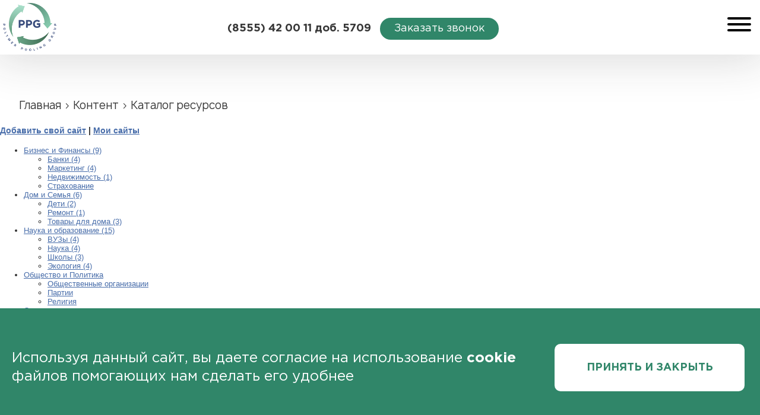

--- FILE ---
content_type: text/html; charset=UTF-8
request_url: https://ppooling.com/content/links/?LINK_ID=325
body_size: 9222
content:
<!DOCTYPE html>
<html>
<head>
<meta http-equiv="X-UA-Compatible" content="IE=edge" />
<meta name="viewport" content="initial-scale=1.0, width=device-width">
<meta http-equiv="Content-Type" content="text/html; charset=UTF-8" />
<meta name="robots" content="index, follow" />
<link href="/bitrix/components/bitrix/catalog.section/templates/links/style.css?1593987072105" type="text/css"  rel="stylesheet" />
<link href="/bitrix/templates/books/components/bitrix/menu/.default/style.css?1594077382581" type="text/css"  data-template-style="true"  rel="stylesheet" />
<link href="/bitrix/templates/books/components/bitrix/breadcrumb/.default/style.css?1594079772585" type="text/css"  data-template-style="true"  rel="stylesheet" />
<link href="/bitrix/templates/books/styles.css?16019945641139" type="text/css"  data-template-style="true"  rel="stylesheet" />
<link href="/bitrix/templates/books/template_styles.css?16019945643515" type="text/css"  data-template-style="true"  rel="stylesheet" />
<script>if(!window.BX)window.BX={};if(!window.BX.message)window.BX.message=function(mess){if(typeof mess==='object'){for(let i in mess) {BX.message[i]=mess[i];} return true;}};</script>
<script>(window.BX||top.BX).message({'JS_CORE_LOADING':'Загрузка...','JS_CORE_NO_DATA':'- Нет данных -','JS_CORE_WINDOW_CLOSE':'Закрыть','JS_CORE_WINDOW_EXPAND':'Развернуть','JS_CORE_WINDOW_NARROW':'Свернуть в окно','JS_CORE_WINDOW_SAVE':'Сохранить','JS_CORE_WINDOW_CANCEL':'Отменить','JS_CORE_WINDOW_CONTINUE':'Продолжить','JS_CORE_H':'ч','JS_CORE_M':'м','JS_CORE_S':'с','JSADM_AI_HIDE_EXTRA':'Скрыть лишние','JSADM_AI_ALL_NOTIF':'Показать все','JSADM_AUTH_REQ':'Требуется авторизация!','JS_CORE_WINDOW_AUTH':'Войти','JS_CORE_IMAGE_FULL':'Полный размер'});</script>

<script src="/bitrix/js/main/core/core.js?1707283526494198"></script>

<script>BX.Runtime.registerExtension({'name':'main.core','namespace':'BX','loaded':true});</script>
<script>BX.setJSList(['/bitrix/js/main/core/core_ajax.js','/bitrix/js/main/core/core_promise.js','/bitrix/js/main/polyfill/promise/js/promise.js','/bitrix/js/main/loadext/loadext.js','/bitrix/js/main/loadext/extension.js','/bitrix/js/main/polyfill/promise/js/promise.js','/bitrix/js/main/polyfill/find/js/find.js','/bitrix/js/main/polyfill/includes/js/includes.js','/bitrix/js/main/polyfill/matches/js/matches.js','/bitrix/js/ui/polyfill/closest/js/closest.js','/bitrix/js/main/polyfill/fill/main.polyfill.fill.js','/bitrix/js/main/polyfill/find/js/find.js','/bitrix/js/main/polyfill/matches/js/matches.js','/bitrix/js/main/polyfill/core/dist/polyfill.bundle.js','/bitrix/js/main/core/core.js','/bitrix/js/main/polyfill/intersectionobserver/js/intersectionobserver.js','/bitrix/js/main/lazyload/dist/lazyload.bundle.js','/bitrix/js/main/polyfill/core/dist/polyfill.bundle.js','/bitrix/js/main/parambag/dist/parambag.bundle.js']);
</script>
<script>(window.BX||top.BX).message({'LANGUAGE_ID':'ru','FORMAT_DATE':'DD.MM.YYYY','FORMAT_DATETIME':'DD.MM.YYYY HH:MI:SS','COOKIE_PREFIX':'BITRIX_SM','SERVER_TZ_OFFSET':'10800','UTF_MODE':'Y','SITE_ID':'s1','SITE_DIR':'/','USER_ID':'','SERVER_TIME':'1769952898','USER_TZ_OFFSET':'0','USER_TZ_AUTO':'Y','bitrix_sessid':'03a6ed26d8f62c41757ccafb6fb54072'});</script>




<script type="text/javascript">var _ba = _ba || []; _ba.push(["aid", "1779379b049b5ddf26e3dcc605622050"]); _ba.push(["host", "ppooling.com"]); (function() {var ba = document.createElement("script"); ba.type = "text/javascript"; ba.async = true;ba.src = (document.location.protocol == "https:" ? "https://" : "http://") + "bitrix.info/ba.js";var s = document.getElementsByTagName("script")[0];s.parentNode.insertBefore(ba, s);})();</script>


<title>Каталог ресурсов</title>
<link rel="shortcut icon" href="/favicon.ico" type="image/x-icon">
<link rel="icon" href="/favicon.ico" type="image/x-icon">
<link href="/bitrix/templates/books/css/all.min.css" rel="stylesheet"/>
<link rel="stylesheet" type="text/css" href="/bitrix/templates/books/css/slick.css"/>
<link rel="stylesheet" type="text/css" href="/bitrix/templates/books/css/slick-theme.css"/>
<link href="/bitrix/templates/books/css/hamburgers.css" rel="stylesheet">
<link href="/bitrix/templates/books/css/style.css" rel="stylesheet"/>
<link href="/bitrix/templates/books/css/mobile.css" rel="stylesheet"/>

<!-- Yandex.Metrika counter -->
<script type="text/javascript" >
   (function(m,e,t,r,i,k,a){m[i]=m[i]||function(){(m[i].a=m[i].a||[]).push(arguments)};
   m[i].l=1*new Date();k=e.createElement(t),a=e.getElementsByTagName(t)[0],k.async=1,k.src=r,a.parentNode.insertBefore(k,a)})
   (window, document, "script", "https://mc.yandex.ru/metrika/tag.js", "ym");

   ym(67987501, "init", {
        clickmap:true,
        trackLinks:true,
        accurateTrackBounce:true,
        webvisor:true
   });
</script>
<noscript><div><img src="https://mc.yandex.ru/watch/67987501" style="position:absolute; left:-9999px;" alt="" /></div></noscript>
<!-- /Yandex.Metrika counter -->
<!-- Global site tag (gtag.js) - Google Analytics -->
<script async src="https://www.googletagmanager.com/gtag/js?id=UA-132942019-3"></script>
<script>
  window.dataLayer = window.dataLayer || [];
  function gtag(){dataLayer.push(arguments);}
  gtag('js', new Date());

  gtag('config', 'UA-132942019-3');
</script>


</head>

<body>
<div id="panel"></div>

<div id="myNav" class="overlay">
  <div class="overlay-content">
<div class="head_menu_mob">

			<a href="/services/">Услуги</a>
		
			<a href="/production/">Продукция</a>
		
			<a href="/advantages/">Преимущества</a>
		
			<a href="/news/">Новости</a>
		
			<a href="/about/">О нас</a>
		
			<a href="/contacts/">Контакты</a>
		

 </div>
						
						<div class="lang_mob flexblock">
					<div class="active">RU</div> <div>ENG</div>
				</div>
  </div>
</div>

			<div class="hamburger hamburger--squeeze" tabindex="0" role="button" aria-controls="navigation">
			  <div class="hamburger-box">
			    <div class="hamburger-inner"></div>
			  </div>
			</div>

	<header class="shadow">
	
		<div class="topline">
			
		</div>
	
		<div class="container">
			<div class="header-top">
				<a href="/" class="head_logo">
					<img src="/bitrix/templates/books/images/logo.svg" alt="">
				</a>
			</div>
			<div class="header-right">
				<div class="head-menu">
					<div class="head_menu">				


			<a href="/services/">Услуги</a>
		
			<a href="/production/">Продукция</a>
		
			<a href="/advantages/">Преимущества</a>
		
			<a href="/news/">Новости</a>
		
			<a href="/about/">О нас</a>
		
			<a href="/contacts/">Контакты</a>
		

 
					</div>
				</div>
				
				<div class="lang">
					RU <i class="fas fa-caret-down"></i>
				</div>
				
								<div class="head_phone">
					<p>(8555) 42 00 11 доб. 5709</p>
					<a href="#" id="callback1" class="gdecall">Заказать звонок</a>
				</div>
							</div>
		</div>
		
				<div class="mobcall"><a href="#" id="callback2" class="gdecall">Заказать звонок</a></div>
				
		
	</header>
	
	<section>


<div class="fonmain">

<div class="container">
		<div class="breadcrumb"><link href="/bitrix/css/main/font-awesome.css?159398704028777" type="text/css" rel="stylesheet" />
<div itemprop="http://schema.org/breadcrumb" itemscope itemtype="http://schema.org/BreadcrumbList">
			<span class="bx-breadcrumb-item" id="bx_breadcrumb_0" itemprop="itemListElement" itemscope itemtype="http://schema.org/ListItem">
				
				<a href="/" title="Главная" itemprop="item">
					<span itemprop="name">Главная</span>
				</a>
				<meta itemprop="position" content="1" />
			</span>
			<span class="bx-breadcrumb-item" id="bx_breadcrumb_1" itemprop="itemListElement" itemscope itemtype="http://schema.org/ListItem">
				›
				<a href="/content/" title="Контент" itemprop="item">
					<span itemprop="name">Контент</span>
				</a>
				<meta itemprop="position" content="2" />
			</span>
			<span class="bx-breadcrumb-item">
				›
				<span>Каталог ресурсов</span>
			</span><div style="clear:both"></div></div></div>
		</div>
		
<!--<div id="header"><img src="/images/logo.jpg" id="header_logo" height="105" alt="" width="508" border="0"/>
  <div id="header_text"> </div>

	<a href="/" title="Главная" id="company_logo"></a>

  <div id="header_menu"> </div>

</div>-->
 
<!--<div id="zebra"></div>-->

<!--<table id="content">
  <tbody>
    <tr><td class="left-column">-->
	<!-- SOCIALNETWORK -->

<!--        <div class="content-block">
          <div class="content-block-head">Поиск по сайту</div>

          <div class="content-block-body"> </div>
        </div>-->
      
<!--        <div class="content-block">
          <div class="content-block-head">Авторизация</div>
        
          <div class="content-block-body"></div>
        </div>-->
      
		
<!--<div class="content-block">
	<div class="content-block-head">Подписка на рассылку</div>
		<div class="content-block-body">	</div>
</div>-->
      
        <!--BANNER_LEFT-->

        <!--</div>
      </td><td class="main-column">
        <div id="navigation"> </div>
      
        <h1 id="pagetitle"></h1>-->
      <h4><a href="/content/links/my/?edit=Y">Добавить свой сайт</a> | <a href="/content/links/my/">Мои сайты</a></h4>

 <div id="comp_da87da758017125eebfedfd15a835e05"><div class="catalog-section">
<div class="catalog-section-list">
	
	<ul>
	<li id="bx_1847241719_61"><a href="?SECTION_ID=61">Бизнес и Финансы&nbsp;(9)</a>
		<ul>
		<li id="bx_1847241719_62"><a href="?SECTION_ID=62">Банки&nbsp;(4)</a></li>
		<li id="bx_1847241719_63"><a href="?SECTION_ID=63">Маркетинг&nbsp;(4)</a></li>
		<li id="bx_1847241719_64"><a href="?SECTION_ID=64">Недвижимость&nbsp;(1)</a></li>
		<li id="bx_1847241719_65"><a href="?SECTION_ID=65">Страхование</a></li>
		</ul>
	
	</li>
	<li id="bx_1847241719_66"><a href="?SECTION_ID=66">Дом и Семья&nbsp;(6)</a>
		<ul>
		<li id="bx_1847241719_67"><a href="?SECTION_ID=67">Дети&nbsp;(2)</a></li>
		<li id="bx_1847241719_68"><a href="?SECTION_ID=68">Ремонт&nbsp;(1)</a></li>
		<li id="bx_1847241719_69"><a href="?SECTION_ID=69">Товары для дома&nbsp;(3)</a></li>
		</ul>
	
	</li>
	<li id="bx_1847241719_70"><a href="?SECTION_ID=70">Наука и образование&nbsp;(15)</a>
		<ul>
		<li id="bx_1847241719_71"><a href="?SECTION_ID=71">ВУЗы&nbsp;(4)</a></li>
		<li id="bx_1847241719_72"><a href="?SECTION_ID=72">Наука&nbsp;(4)</a></li>
		<li id="bx_1847241719_73"><a href="?SECTION_ID=73">Школы&nbsp;(3)</a></li>
		<li id="bx_1847241719_74"><a href="?SECTION_ID=74">Экология&nbsp;(4)</a></li>
		</ul>
	
	</li>
	<li id="bx_1847241719_75"><a href="?SECTION_ID=75">Общество и Политика</a>
		<ul>
		<li id="bx_1847241719_76"><a href="?SECTION_ID=76">Общественные организации</a></li>
		<li id="bx_1847241719_77"><a href="?SECTION_ID=77">Партии</a></li>
		<li id="bx_1847241719_78"><a href="?SECTION_ID=78">Религия</a></li>
		</ul>
	
	</li>
	<li id="bx_1847241719_79"><a href="?SECTION_ID=79">Отдых и развлечения</a>
		<ul>
		<li id="bx_1847241719_80"><a href="?SECTION_ID=80">Знакомства</a></li>
		<li id="bx_1847241719_81"><a href="?SECTION_ID=81">Клубы</a></li>
		<li id="bx_1847241719_82"><a href="?SECTION_ID=82">Рыбалка</a></li>
		</ul>
	
	</li>
	<li id="bx_1847241719_83"><a href="?SECTION_ID=83">СМИ</a>
		<ul>
		<li id="bx_1847241719_84"><a href="?SECTION_ID=84">Газеты</a></li>
		<li id="bx_1847241719_85"><a href="?SECTION_ID=85">Радио</a></li>
		<li id="bx_1847241719_86"><a href="?SECTION_ID=86">Телевидение</a></li>
		</ul>
	
	</li>
	<li id="bx_1847241719_87"><a href="?SECTION_ID=87">Товары и Услуги&nbsp;(1)</a>
		<ul>
		<li id="bx_1847241719_88"><a href="?SECTION_ID=88">Аптеки</a></li>
		<li id="bx_1847241719_89"><a href="?SECTION_ID=89">Гостиницы</a></li>
		<li id="bx_1847241719_90"><a href="?SECTION_ID=90">Мебель&nbsp;(1)</a></li>
		<li id="bx_1847241719_91"><a href="?SECTION_ID=91">Одежда</a></li>
		</ul>
	</li>
	</ul>
</div>

<table cellpadding="0" cellspacing="0" border="0">
		
		
				<tr>
		
		<td valign="top" width="100%" id="bx_3966226736_345">
			<table cellpadding="0" cellspacing="2" border="0">
				<tr>
										<td valign="top"><a href="" target="_blank">&quot;Komod.ru&quot; - справочно-поисковая система по мебели</a><br />
						<br />
						Фотографии, цены мебели для дома и офиса, координаты фирм-продавцов. Возможность поиска товаров по многим параметрам. Информация для партнеров (правила участия). 					</td>
				</tr>
			</table>

			&nbsp;
		</td>

					</tr>
		
		
		
				<tr>
		
		<td valign="top" width="100%" id="bx_3966226736_344">
			<table cellpadding="0" cellspacing="2" border="0">
				<tr>
										<td valign="top"><a href="" target="_blank">&quot;Беллона&quot; - экологическое объединение (Норвегия)</a><br />
						<br />
						Информация о проблемах эксплуатации атомного флота ВМФ России, сведения об атомных электростанциях и ледоколах. Материалы по ядерному разоружению и по радиоактивным отходам. Атомная хроника.					</td>
				</tr>
			</table>

			&nbsp;
		</td>

					</tr>
		
		
		
				<tr>
		
		<td valign="top" width="100%" id="bx_3966226736_343">
			<table cellpadding="0" cellspacing="2" border="0">
				<tr>
										<td valign="top"><a href="" target="_blank">Битрикс: Управление сайтом</a><br />
						<br />
						Сайт программного продукта &quot;Битрикс: Управление сайтом&quot;					</td>
				</tr>
			</table>

			&nbsp;
		</td>

					</tr>
		
		
		
				<tr>
		
		<td valign="top" width="100%" id="bx_3966226736_342">
			<table cellpadding="0" cellspacing="2" border="0">
				<tr>
										<td valign="top"><a href="" target="_blank">&quot;Окружающая среда - Риск - Здоровье&quot;</a><br />
						<br />
						Материалы об опасности аномальных климатических явлений для здоровья. Информация по городам. Публикации. Словарь терминов. Отчеты о конференциях. Контакты организации.					</td>
				</tr>
			</table>

			&nbsp;
		</td>

					</tr>
		
		
		
				<tr>
		
		<td valign="top" width="100%" id="bx_3966226736_341">
			<table cellpadding="0" cellspacing="2" border="0">
				<tr>
										<td valign="top"><a href="" target="_blank">&quot;Материалы по экологической экспертизе&quot;</a><br />
						<br />
						Полнотекстовые публикации и материалы по экологической экспертизе, мониторингу, менеджменту и др. Экологическое законодательство.					</td>
				</tr>
			</table>

			&nbsp;
		</td>

					</tr>
		
		
		
				<tr>
		
		<td valign="top" width="100%" id="bx_3966226736_340">
			<table cellpadding="0" cellspacing="2" border="0">
				<tr>
										<td valign="top"><a href="" target="_blank">&quot;Экология и жизнь&quot; - научно-популярный журнал</a><br />
						<br />
						Экологические новости. Тематический архив некоторых материалов журнала. Информация о подписке.					</td>
				</tr>
			</table>

			&nbsp;
		</td>

					</tr>
		
		
		
				<tr>
		
		<td valign="top" width="100%" id="bx_3966226736_339">
			<table cellpadding="0" cellspacing="2" border="0">
				<tr>
										<td valign="top"><a href="" target="_blank">&quot;Школы в Интернет&quot;</a><br />
						<br />
						Подборка ссылок на страницы школ, интернет-технологии в образовании, конференции, обучающие программы и проекты. Веб-кольца, образовательные серверы, сетевые викторины и другое.					</td>
				</tr>
			</table>

			&nbsp;
		</td>

					</tr>
		
		
		
				<tr>
		
		<td valign="top" width="100%" id="bx_3966226736_338">
			<table cellpadding="0" cellspacing="2" border="0">
				<tr>
										<td valign="top"><a href="" target="_blank">&quot;Интернет-школа полного среднего образования&quot;</a><br />
						<br />
						Виды обучения: дополнительная подготовка по школьным предметам через интернет, экстернат. Условия поступления. Порядок обучения. Вход на учебный сервер. Публикации					</td>
				</tr>
			</table>

			&nbsp;
		</td>

					</tr>
		
		
		
				<tr>
		
		<td valign="top" width="100%" id="bx_3966226736_337">
			<table cellpadding="0" cellspacing="2" border="0">
				<tr>
										<td valign="top"><a href="" target="_blank">&quot;Bubo-school&quot; - информационно-справочный ресурс</a><br />
						<br />
						Каталог частных школ. Советы родителям. Онлайн-тесты для детей. Прайс-лист услуг по консультированию относительно выбора школы и дошкольной подготовке ребенка. Контакты.					</td>
				</tr>
			</table>

			&nbsp;
		</td>

					</tr>
		
		
		
				<tr>
		
		<td valign="top" width="100%" id="bx_3966226736_336">
			<table cellpadding="0" cellspacing="2" border="0">
				<tr>
										<td valign="top"><a href="" target="_blank">Российская академия наук</a><br />
						<br />
						Информация об отделениях и организациях. План-карта и список российских веб-серверов.					</td>
				</tr>
			</table>

			&nbsp;
		</td>

					</tr>
		
		
		
				<tr>
		
		<td valign="top" width="100%" id="bx_3966226736_335">
			<table cellpadding="0" cellspacing="2" border="0">
				<tr>
										<td valign="top"><a href="" target="_blank">&quot;Мембрана&quot; - научно-популярный интернет-журнал</a><br />
						<br />
						Журнал о мире (как реальном, так и виртуальном), в котором мы живем. Тематический архив. Обсуждение материалов в форуме. Лента новостей.					</td>
				</tr>
			</table>

			&nbsp;
		</td>

					</tr>
		
		
		
				<tr>
		
		<td valign="top" width="100%" id="bx_3966226736_334">
			<table cellpadding="0" cellspacing="2" border="0">
				<tr>
										<td valign="top"><a href="" target="_blank">Научно-техническая библиотека &quot;SciTecLibrary&quot;</a><br />
						<br />
						Сборник материалов о технологиях, изобретениях, ноу-хау и др. научно-технических разработках. Форма договора о публикациях. Сведения для авторов о конкурсах, юридической поддержке, патентовании.					</td>
				</tr>
			</table>

			&nbsp;
		</td>

					</tr>
		
		
		
				<tr>
		
		<td valign="top" width="100%" id="bx_3966226736_333">
			<table cellpadding="0" cellspacing="2" border="0">
				<tr>
										<td valign="top"><a href="" target="_blank">&quot;Известия науки&quot;</a><br />
						<br />
						Ежедневные публикации о новостях науки и техники, обзоры книг, блоги. Архив с мая 2001г.					</td>
				</tr>
			</table>

			&nbsp;
		</td>

					</tr>
		
		
		
				<tr>
		
		<td valign="top" width="100%" id="bx_3966226736_332">
			<table cellpadding="0" cellspacing="2" border="0">
				<tr>
										<td valign="top"><a href="" target="_blank">&quot;Саратовский медицинский университет&quot;</a><br />
						<br />
						Структура, история вуза, международная деятельность, контактно-справочная информация. Правила поступления, информация о довузовском образовании. Новости университета в областях образования и науки.					</td>
				</tr>
			</table>

			&nbsp;
		</td>

					</tr>
		
		
		
				<tr>
		
		<td valign="top" width="100%" id="bx_3966226736_331">
			<table cellpadding="0" cellspacing="2" border="0">
				<tr>
										<td valign="top"><a href="" target="_blank">&quot;Классический пансион МГУ имени М.В. Ломоносова&quot;</a><br />
						<br />
						Ступени образования: дошкольное, начальное, базовое среднее, углубленное, профильно-прагматическое, высшее в области международных коммуникаций и управления. Программы. Условия приема. Цены.					</td>
				</tr>
			</table>

			&nbsp;
		</td>

					</tr>
		
		
		
				<tr>
		
		<td valign="top" width="100%" id="bx_3966226736_330">
			<table cellpadding="0" cellspacing="2" border="0">
				<tr>
										<td valign="top"><a href="" target="_blank">&quot;Российский университет дружбы народов&quot;</a><br />
						<br />
						Информация о факультетах и филиалах, кафедрах, центрах дополнительного образования, научных исследованиях. Раздел для абитуриентов. Сведения об учебной программе					</td>
				</tr>
			</table>

			&nbsp;
		</td>

					</tr>
		
		
		
				<tr>
		
		<td valign="top" width="100%" id="bx_3966226736_329">
			<table cellpadding="0" cellspacing="2" border="0">
				<tr>
										<td valign="top"><a href="" target="_blank">&quot;Московский государственный университет (МГУ)&quot;</a><br />
						<br />
						История. Структура. Официальная информация. Сведения для абитуриентов. Информация по учебной и научной деятельности. Список web-сайтов и материалы изданий МГУ. Адресная книга.					</td>
				</tr>
			</table>

			&nbsp;
		</td>

					</tr>
		
		
		
				<tr>
		
		<td valign="top" width="100%" id="bx_3966226736_328">
			<table cellpadding="0" cellspacing="2" border="0">
				<tr>
										<td valign="top"><a href="" target="_blank">&quot;Куписам&quot; - интернет-супермаркет</a><br />
						<br />
						Иллюстрированный каталог всевозможных товаров и услуг - предложения от российских интернет-магазинов. Поиск по каталогу.					</td>
				</tr>
			</table>

			&nbsp;
		</td>

					</tr>
		
		
		
				<tr>
		
		<td valign="top" width="100%" id="bx_3966226736_327">
			<table cellpadding="0" cellspacing="2" border="0">
				<tr>
										<td valign="top"><a href="" target="_blank">&quot;М.Видео&quot; - продажа бытовой техники</a><br />
						<br />
						Адреса, телефоны, схемы проезда в магазины. Прайс-лист, поиск товаров. Рейтинг недельных продаж. Виртуальное казино с призами от М.Видео. Конференции.					</td>
				</tr>
			</table>

			&nbsp;
		</td>

					</tr>
		
		
		
				<tr>
		
		<td valign="top" width="100%" id="bx_3966226736_326">
			<table cellpadding="0" cellspacing="2" border="0">
				<tr>
										<td valign="top"><a href="" target="_blank">&quot;Komod.ru&quot; - справочно-поисковая система по мебели</a><br />
						<br />
						Фотографии, цены мебели для дома и офиса, координаты фирм-продавцов. Возможность поиска товаров по многим параметрам. Информация для партнеров (правила участия).					</td>
				</tr>
			</table>

			&nbsp;
		</td>

					</tr>
		
		
		
				<tr>
		
		<td valign="top" width="100%" id="bx_3966226736_325">
			<table cellpadding="0" cellspacing="2" border="0">
				<tr>
										<td valign="top"><a href="" target="_blank">&quot;Жилэкспертиза&quot; - перепланировка квартир и офисов</a><br />
						<br />
						Описание услуг фирмы на всех этапах перепланировки квартир и офисов (техническое заключение о состоянии конструкции дома, оформление разрешения, проектирование, ремонт и др.). Контактная информация.					</td>
				</tr>
			</table>

			&nbsp;
		</td>

					</tr>
		
		
		
				<tr>
		
		<td valign="top" width="100%" id="bx_3966226736_324">
			<table cellpadding="0" cellspacing="2" border="0">
				<tr>
										<td valign="top"><a href="" target="_blank">&quot;Детский мир&quot; - страница для родителей и малышей</a><br />
						<br />
						Мультфильмы, иллюстрированные сказки и озвученные сказочки для детей, песенки из мультиков и фильмов-сказок, задачки и загадки в картинках, стихи, фотографии детенышей животных и многое другое.					</td>
				</tr>
			</table>

			&nbsp;
		</td>

					</tr>
		
		
		
				<tr>
		
		<td valign="top" width="100%" id="bx_3966226736_323">
			<table cellpadding="0" cellspacing="2" border="0">
				<tr>
										<td valign="top"><a href="" target="_blank">&quot;Детская электронная библиотека&quot;</a><br />
						<br />
						Подборка русской и зарубежной литературы для детей: сказки, стихи, повести и пр. Возможность скачать бесплатно.					</td>
				</tr>
			</table>

			&nbsp;
		</td>

					</tr>
		
		
		
				<tr>
		
		<td valign="top" width="100%" id="bx_3966226736_322">
			<table cellpadding="0" cellspacing="2" border="0">
				<tr>
										<td valign="top"><a href="" target="_blank">&quot;Русская недвижимость&quot; - информационный портал</a><br />
						<br />
						Информация о недвижимости: новости рынка; аналитика; каталоги новостроек, коттеджей и офисных помещений; консультации юристов и риэлторов; справочная информация.					</td>
				</tr>
			</table>

			&nbsp;
		</td>

					</tr>
		
		
		
				<tr>
		
		<td valign="top" width="100%" id="bx_3966226736_321">
			<table cellpadding="0" cellspacing="2" border="0">
				<tr>
										<td valign="top"><a href="" target="_blank">&quot;Комкон&quot; - услуги по исследованию рынка</a><br />
						<br />
						Перечень услуг: исследование рынка и средств массовой информации. Обзор реализуемых проектов. Описание видов исследований. Публикации.					</td>
				</tr>
			</table>

			&nbsp;
		</td>

					</tr>
		
		
		
				<tr>
		
		<td valign="top" width="100%" id="bx_3966226736_320">
			<table cellpadding="0" cellspacing="2" border="0">
				<tr>
										<td valign="top"><a href="" target="_blank">&quot;V-Ratio&quot; - маркетинговые услуги</a><br />
						<br />
						Консалтинг в области управления стоимостью компаний. Маркетинговые исследования, фокус-группы, антикризисное управление, привлечение инвестиций. База данных по исследованиям.					</td>
				</tr>
			</table>

			&nbsp;
		</td>

					</tr>
		
		
		
				<tr>
		
		<td valign="top" width="100%" id="bx_3966226736_319">
			<table cellpadding="0" cellspacing="2" border="0">
				<tr>
										<td valign="top"><a href="" target="_blank">&quot;РАМ&quot; - &quot;Российская ассоциация маркетинга&quot;</a><br />
						<br />
						Устав, структура, филиалы, цели и задачи некоммерческой организации. Сведения об общероссийской маркетинговой системе - ОМС (описание, методы, база проектов). Новости, анонсы выставок и конференций.					</td>
				</tr>
			</table>

			&nbsp;
		</td>

					</tr>
		
		
		
				<tr>
		
		<td valign="top" width="100%" id="bx_3966226736_318">
			<table cellpadding="0" cellspacing="2" border="0">
				<tr>
										<td valign="top"><a href="" target="_blank">&quot;ВТБ&quot; - банковская группа</a><br />
						<br />
						Новости банка. Финансовая отчетность. Услуги: открытие счетов, международные расчеты, валютный контроль, кредитные карты, срочные вклады, ипотечное кредитование и др. Контакты.					</td>
				</tr>
			</table>

			&nbsp;
		</td>

					</tr>
		
		
		
				<tr>
		
		<td valign="top" width="100%" id="bx_3966226736_317">
			<table cellpadding="0" cellspacing="2" border="0">
				<tr>
										<td valign="top"><a href="" target="_blank">&quot;Альфа-банк&quot;</a><br />
						<br />
						Сведения для потенциальных сотрудников и партнеров. Информация об услугах банка частным лицам. Новости организации, аналитические разработки. Адреса отделений и банкоматов.					</td>
				</tr>
			</table>

			&nbsp;
		</td>

					</tr>
		
		
		
				<tr>
		
		<td valign="top" width="100%" id="bx_3966226736_316">
			<table cellpadding="0" cellspacing="2" border="0">
				<tr>
										<td valign="top"><a href="" target="_blank">&quot;Газпромбанк&quot;</a><br />
						<br />
						Услуги физическим и юридическим лицам. Доверительное управление. Подробно об услугах. Адреса филиалов в городах России. Финансовые отчеты работы.					</td>
				</tr>
			</table>

			&nbsp;
		</td>

					</tr>
		
		
		
</table>
	<br />
<font class="text">Сайты 


	1 - 30 из 31<br /></font>

	<font class="text">

			Начало&nbsp;|&nbsp;Пред.&nbsp;|
	
	
					<b>1</b>
					
					<a href="/content/links/?LINK_ID=325&amp;PAGEN_1=2" onclick="BX.ajax.insertToNode('/content/links/?LINK_ID=325&amp;PAGEN_1=2&amp;bxajaxid=da87da758017125eebfedfd15a835e05', 'comp_da87da758017125eebfedfd15a835e05'); return false;"  >2</a>
						|

			<a href="/content/links/?LINK_ID=325&amp;PAGEN_1=2" onclick="BX.ajax.insertToNode('/content/links/?LINK_ID=325&amp;PAGEN_1=2&amp;bxajaxid=da87da758017125eebfedfd15a835e05', 'comp_da87da758017125eebfedfd15a835e05'); return false;"  >След.</a>&nbsp;|
		<a href="/content/links/?LINK_ID=325&amp;PAGEN_1=2" onclick="BX.ajax.insertToNode('/content/links/?LINK_ID=325&amp;PAGEN_1=2&amp;bxajaxid=da87da758017125eebfedfd15a835e05', 'comp_da87da758017125eebfedfd15a835e05'); return false;"  >Конец</a>
	



</font></div>
</div>


	</div>


</section>
	


	<footer>
		<div class="footer-top shadow">
			<div class="container flexblock">
				<div class="footer_logos">
					<a href="/">
						<img src="/bitrix/templates/books/images/logo.svg" alt="">
					</a>
				</div>
					<div class="footer_menu1">
						

			<a href="/exhebitions/">Выставки</a>
		
			<a href="/news-pull/">Новости в пулинге</a>
		
			<a href="/#partner">Наши партнеры</a>
		
			<a href="/sout2022.pdf">СОУТ</a>
		

 
					</div>
					<div class="footer_menu2">
						

			<a href="/manufactura/">Производство и технологии</a>
		
			<a href="/certificates/">Сертификаты</a>
		
			<a href="/work/">Работа в компании</a>
		
			<a href="/Quality-Management-Policy/">Политика в области качества</a>
		

 
					</div>
							
				<div class="footer_feedback">
					<div class="phone">(8555) 42 00 11 доб. 5709</div>
					<div class="flexblock">
						<a href="" class="soc"><i class="fab fa-youtube"></i></a>
						<a href="" class="soc"><i class="fab fa-vk"></i></a>

					</div>
				</div>
				
			</div>
		</div>

<div class="popup_cookie">
	<div class="popup_cookie_wrapper">
		<div class="text_cookie">Используя данный сайт, вы даете согласие на использование <strong>cookie</strong> файлов помогающих нам сделать его удобнее</div>
		<div class="button_cookie">Принять и закрыть</div>
	</div>
</div>		
		
	</footer>


	<div class="popup_wrapper" id="form1">
		<div class="popup-irent">
		<a href="#" class="irent_close">
			<span>
			</span>
		</a>
			<h2>ОСТАВИТЬ ЗАЯВКУ</h2>
			<div class="zapros_form"><form class="form-quest" id="zayav">
				<input type="hidden" name="formname" class="formname" value="ОСТАВИТЬ ЗАЯВКУ" />
				<input type="text" name="name" placeholder="Ваше имя" />
				<input type="text" name="phone" placeholder="+ 7-(___)-___-__-__" />
				<input type="text" name="text" placeholder="Комментарий" />
				<div class="polic"><input type="checkbox" readonly="readonly" checked="checked" /> Даю согласие на обработку персональных данных.<br/> Сбор данных происходит согласно <a href="/policy/">политики конфиденциальности</a>.</div>
				<button type="submit">Отправить</button>
			</form></div>
		</div>
	</div>
	
	<div class="popup_wrapper" id="form2">
		<div class="popup-irent">
		<a href="#" class="irent_close">
			<span>
			</span>
		</a>
			<h2>ПОЛУЧИТЬ КОНСУЛЬТАЦИЮ</h2>
			<div class="zapros_form"><form class="form-quest" id="kons">
				<input type="hidden" name="formname" class="formname" value="ПОЛУЧИТЬ КОНСУЛЬТАЦИЮ" />
				<input type="text" name="name" placeholder="Ваше имя" />
				<input type="text" name="phone" placeholder="+ 7-(___)-___-__-__" />
				<input type="text" name="text" placeholder="Комментарий" />
				<div class="polic"><input type="checkbox" readonly="readonly" checked="checked" /> Даю согласие на обработку персональных данных.<br/> Сбор данных происходит согласно <a href="/policy/">политики конфиденциальности</a>.</div>
				<button type="submit">Отправить</button>
			</form></div>
		</div>
	</div>
	
	<div class="popup_wrapper" id="form3">
		<div class="popup-irent">
		<a href="#" class="irent_close">
			<span>
			</span>
		</a>
			<h2>ПОЛУЧИТЬ РАСЧЁТ</h2>
			<div class="zapros_form"><form class="form-quest" id="rasch">
				<input type="hidden" name="prodname" class="prodname" value="" />
				<input type="text" name="name" placeholder="Ваше имя" />
				<input type="text" name="phone" placeholder="+ 7-(___)-___-__-__" />
				<input type="text" name="text" placeholder="Комментарий" />
				<div class="polic"><input type="checkbox" readonly="readonly" checked="checked" /> Даю согласие на обработку персональных данных.<br/> Сбор данных происходит согласно <a href="/policy/">политики конфиденциальности</a>.</div>
				<button type="submit">Отправить</button>
			</form></div>
		</div>
	</div>


<script src="/bitrix/templates/books/js/jQuery-3.3.1.js">
</script>
<script type="text/javascript" src="/bitrix/templates/books/js/slick.min.js"></script>
<script type="text/javascript" src="/bitrix/templates/books/js/my.js"></script>


  <script>
    var forEach=function(t,o,r){if("[object Object]"===Object.prototype.toString.call(t))for(var c in t)Object.prototype.hasOwnProperty.call(t,c)&&o.call(r,t[c],c,t);else for(var e=0,l=t.length;l>e;e++)o.call(r,t[e],e,t)};

    var hamburgers = document.querySelectorAll(".hamburger");
    if (hamburgers.length > 0) {
      forEach(hamburgers, function(hamburger) {
        hamburger.addEventListener("click", function() {
          this.classList.toggle("is-active");
        }, false);
      });
    }
  </script>

 <!--</td><td class="right-column">-->  <!--</td></tr>
  </tbody>
</table>-->

<!--BANNER_BOTTOM-->

<!--<div id="footer"> </div>-->
</body>
</html>

--- FILE ---
content_type: text/css
request_url: https://ppooling.com/bitrix/templates/books/styles.css?16019945641139
body_size: 340
content:
h1
{
	margin:0; padding:0;
	font-size:120%;
	margin-bottom:15px;
	padding-bottom:5px;
	padding-top:14px;
	border-bottom:1px solid #CCCCCC
}

h2, h3
{
	font-size:120%;
}

h2
{
	padding-top:15px;
	padding-bottom:5px;
	border-bottom:1px solid #CCCCCC;
}

h4, h5, h6
{
	font-size:110%;
}

/*Information block*/
.information-block
{
	width:180px;
	margin-bottom:16px;
}

.information-block-head
{
	color:#BC262C;
	font-weight:bold;
	font-size:85%;
	border-bottom:1px solid #CCCCCC;
	margin-bottom:4px;
	padding-bottom:5px;
}

.information-block-body
{
	font-size:85%;
	color:#737373;
	margin-right:20px;
}

/*Content block*/
.content-block
{
	border-top-color:#E4E4E4;
	background:#F5F5F5;
	margin-bottom:5px;
	width:100%;
}

.content-block-head
{
	background-image:url(images/content_block_bg.gif);
	font-weight:bold;
	font-size:95%;
	margin:2px;
	padding: 5px 9px;
}

.content-block-body
{
	padding:4px 5px;
	width:100%;
}

code
{
	font-size:100%;
	font-weight:normal;
	display:block;
	padding:1.5em 1em 1em 1em;
	border-style:solid;
	border-width:1px;
	border-width:1px 0;
	margin:1em 0;
	background-color:#F5F5F5;
	font-family:sans-serif;
}

--- FILE ---
content_type: text/css
request_url: https://ppooling.com/bitrix/templates/books/css/style.css
body_size: 4008
content:
@charset "UTF-8";
@import url(fonts.css);

body {
margin:0; padding:0; line-height: normal;/*font-size: 0%;*/
 }

.fonmain {
background-image: url(../images/pattern_left.png), url(../images/pattern_right.png);
    background-position: left, right;
    background-size: contain;
    background-repeat: repeat-y;
}

/* HTML5 display-role reset for older browsers */
article, aside, details, figcaption, figure,
footer, header, hgroup, menu, nav, section {
  display: block; }

footer {
	position: relative;
}

.container {
  width: 1280px;
  margin: auto;  padding: 0;    background: linear-gradient(to bottom, rgba(255,255,255,.5) 5%, rgba(255,255,255,0.8) 90%, rgba(255,255,255,.5) 5%); 
       }
  
.hamburger{
	    padding: 29px 15px 15px;
	    display: none;
}  

.overlay {
    height: 0%;
    width: 100%;
    position: fixed;
    z-index: 100;
    top: 0;
    left: 0;
    background-color: #fff;
    overflow-y: hidden;
    transition: 0.5s;
}
  
* {
  -webkit-box-sizing: border-box;
    -webkit-box-sizing-box-sizing: border-box; outline:none; }
    
.flexblock {
	display: -webkit-flex;
	display: -moz-flex;
	display: -ms-flex;
	display: -o-flex;
	display: -webkit-box;
	display: -ms-flexbox;
	display: flex;
}

.shadow{
	box-shadow: 0 0 73px 11px rgba(35, 35, 35, 0.16);
	    z-index: 10;
    position: relative;
        background-color: #fff;
}

.wrap {
	flex-flow: wrap;
}

.just{
	justify-content: space-between;
}

.center{
	text-align: center;
}

.inn {
	padding-top:0;
}
    
header{

}

header .topline{
	background-color: #308669;
	height: 65px;
}

header .container{
	display: -webkit-flex;
  display: -moz-flex;
  display: -ms-flex;
  display: -o-flex;
  display: -webkit-box;
  display: -ms-flexbox;
  display: flex;
  padding: 0;
}

header .header-top{
	width: 190px;
	height: 92px;
	position: relative;
}
    
header .header-top .head_logo {
 	display: block;
 	position: absolute;
 	background-color: #fff;
    border-radius: 100px;
    width: 190px;
    height: 190px;
    top: -55px;
    left: -15px;
    text-align: center;
}

header .header-top .head_logo img{
	    padding-top: 20px;
}

header .lang{
	width: 60px;
	height: 40px;
	color: #308669;
	font-size: 18px;
 font-family: 'Gotham Pro';
 font-weight: bold;
	font-style: normal;
	border-radius: 10px;
	box-shadow: 0 0 7px rgba(0,0,0,0.1);
	text-align: center;
    padding-top: 10px;
        margin-top: 30px;
            margin-left: 20px;
    margin-right: 20px;
}

header .head_phone {
  font-size: 18px;
 font-family: 'Gotham Pro';
  position: relative; }
  
header .head_phone p {
	font-weight: bold;
	font-style: normal;
    display: inline-block; margin-top:40px; color:#373737;    margin-right: 10px; margin-bottom:0; }
    
header .head_phone #callback1 {
    font-size: 18px;
    text-decoration: none;
    color: #fff;
    position: relative; display: inline-block; background-color: #308669; width: 200px; text-align: center; padding: 10px 0;border-radius: 30px;}
 
header .header-right{
	width: 1090px;
	  display: -webkit-flex;
  display: -moz-flex;
  display: -ms-flex;
  display: -o-flex;
  display: -webkit-box;
  display: -ms-flexbox;
  display: flex;
} 

header .head-menu{
	margin-top: 38px;
}
    
header .head_menu {
  font-size: 16px;
  font-family: 'Gotham Pro';
  position: relative;
  display: inline-block;
  line-height: normal;

}
  
header .head_menu > a {
    text-decoration: none;
    margin-right: 8px;color: #373737; }
    
header .head_menu a:hover {
    text-decoration: underline;
}
    
header .head_menu a:last-child {
    margin-right: 0; }   

.aboutbuttons {
	max-width: 750px;
    margin: auto;
    flex-wrap: wrap;
    gap: 20px 0;
} 

section{

}



section .breadcrumb{
	font-size: 18px;
	color: #373737;
	font-family: 'Manrope';
	padding-top: 70px;
}

section .breadcrumb a{
	text-decoration: none;
	color: #373737;
}

section h1{
	font-family: 'Gotham Pro';
	font-size: 40px;
	color: #308669;
	padding: 75px 0 15px;
		font-weight: bold;
	font-style: normal;
	text-align: center;
	margin: 0;
	border-bottom: 0;
}

section h2{
	font-family: 'Gotham Pro';
	font-size: 40px;
	color: #308669;
	padding: 75px 0 15px;
		font-weight: bold;
	font-style: normal;
	text-align: center;
	margin: 0;
	border-bottom: 0;
}

section .line{
	width: 300px;
	margin: auto;
	border: 2px #e8e8e8 solid;
}

section .button-green {
    font-size: 18px;
    background: #308669;
    padding: 10px 0 10px;
    color: #fff;
    -webkit-border-radius: 30px;
    border-radius: 30px;
    font-family: 'Gotham Pro';
    width: 300px;
    margin: auto;
    font-weight: normal;
	font-style: normal;
    text-align: center;
    cursor: pointer;
    display: block;
    text-decoration: none;
}

section .about{
	padding-bottom: 80px;
}

#services.about{
	padding-bottom: 0;
}

#services .container{
	 padding-bottom: 80px;
}


section .about .text{
	font-size: 18px;
	color: #373737;
	font-family: 'Manrope';
	padding: 35px 0;
}

section .about ul {
  list-style: none; /* Remove default bullets */
}

section .about ul li::before {
  content: "\2022";  /* Add content: \2022 is the CSS Code/unicode for a bullet */
  color: #308669; /* Change the color */
  font-weight: bold; /* If you want it to be bold */
  display: inline-block; /* Needed to add space between the bullet and the text */
  width: 1em; /* Also needed for space (tweak if needed) */
  margin-left: -1em; /* Also needed for space (tweak if needed) */
}

section .about.inner{
	padding-bottom: 30px;
}

section .about.inner h1{
	padding: 0 0 15px;
}

section .about.tovar h1{
	padding: 0 0 15px;
}

section .about.inner .subzag{
	    font-size: 24px;
	color: #373737;
font-family: 'Gotham Pro';
font-weight: bold;
	font-style: normal;
	padding: 35px 0 0;
}

section .about.inner .pic{
	    padding: 35px 0 0;
}

section .about.inner .text{
	    padding: 35px 0 0;
}

section .about.inner .advinner .text{
	    padding: 10px 0 0;
}

section .about.inner .advinner .pic{
	    margin-right: 20px;
}

section .about.inner .advinner .pic img{
	    width: 522px;
}

section .about.inner .adress{
	width: 650px;
}

section .about.inner .phone{
	font-size: 20px;
	color: #373737;
	font-family: 'Manrope';
	    font-weight: bold;
    font-style: normal;
        padding-top: 28px;
}

section .about.inner .map{
	padding: 30px 0 45px;
}


section .about.inner .serts{
	padding: 30px 0 45px;
    justify-content: left;
}

section .about.inner .serts div{
	    width: 33%;
}

section .about.inner .serts div img{
	    width: 422px;
}

section .uchline{
	padding-top: 40px;
}

section .uchline .uchitem{
	font-size: 18px;
	color: #373737;
	font-family: 'Manrope';
	    font-weight: bold;
    font-style: normal;
    text-align: center;
    width: 25%;
}

section .uchline .uchitem .img{
	padding-bottom: 20px;
}

section .uchline .uchitem .name{
	padding-bottom: 30px;
}

section .prodline{
	padding-top: 40px;
	    padding-bottom: 80px;
}

section .prodline .proditem{
	font-size: 18px;
	color: #373737;
	font-family: 'Manrope';
	    font-weight: 600;
    font-style: normal;
    text-align: center;
    width: 25%;
}

section .prodline .proditem .img{
	padding-bottom: 0;
	height: 255px;
	background-repeat: no-repeat;
	background-position: center;
	background-size: auto;
}

section .prodline .proditem .name{
	padding-bottom: 0;
}

section .advant{
	    padding-bottom: 75px;
}

section .advant .advline{
	padding-top: 40px;
	flex-wrap: wrap;
}

section .advant .advline .advitem{
	font-size: 18px;
	color: #308669;
	font-family: 'Manrope';
	    font-weight: bold;
    font-style: normal;
    text-align: center;
    width: 20%;
	min-width: 190px;
}

section .advant .advline .advitem .img{
	padding-bottom: 20px;
	width: 160px;
    height: 160px;
    margin: auto;
    /*box-shadow: inset 0px 0px 29px rgba(183, 183, 183, 0.25);*/
        border-radius: 90px;
        /*margin-bottom: 25px;*/
}

section .advant .advline .advitem .img img{
/*padding-top: 40px;*/
/*    padding-left: 15px;*/
	object-fit: cover;
	height: 100%;
	width: 100%;
	display: block;
}

section .advant .advline .advitem .img img[src*=icon1]{
	    padding-top: 50px;
}

section .advant .advline .advitem .img img[src*=icon4]{
	   padding-top: 30px;
    padding-left: 5px;
}

section .advant .advline .advitem .name{
	padding-bottom: 30px;
	    width: 193px;
    margin: auto;
}

section .advant .button-green{
	    width: 335px;
}


section .part-quest{
	    padding-bottom: 0;
}

section .part-quest .container{
	    padding-bottom: 75px;
}


section .part-quest.tovar{
	    padding-top: 80px;
}


section .part-quest .questline{
	padding-top: 40px;
}

section .part-quest .questline .questitem{
	font-size: 18px;
	color: #308669;
	font-family: 'Manrope';
	    font-weight: bold;
    font-style: normal;
    text-align: center;
    width: 20%;
}

section .part-quest .questline .questitem .img{
      margin-bottom: 25px;
    height: 210px;
    position: relative;
}

section .part-quest .questline .questitem .img img{
    width: 80%;
    position: absolute;
    top: 0;
    left: 0;
    bottom: 0;
    right: 0;
    margin: auto;
}

section .part-quest .questline .questitem .name{
	padding-bottom: 30px;
	    width: 193px;
    margin: auto;
}

section .exhebit{
	width: 630px;
	background-color: #fff;
	padding: 20px;
	border-radius: 10px;
	border:1px #dbdbdb solid;
	margin-top: 20px;
}

section .exhebit:hover{
box-shadow: 0 0 62px 6px rgba(0, 0, 0, 0.09);
}

section .exhebit .img{
	background-repeat: no-repeat;
	background-position: center;
	background-size: contain;
	width: 584px;
	height: 339px;
	display: block;
}

section .about.inner .exhebits{
	padding-top: 20px;
}

section .exhebit .zag{
		font-size: 36px;
	color: #373737;
	font-family: 'Manrope';
	    font-weight: bold;
    font-style: normal;
}

section .exhebit .zag a{
	    color: #373737;
	    text-decoration: none;
}

section .exhebit .date{
		font-size: 16px;
	color: #373737;
	font-family: 'Manrope';
	    padding-top: 7px;
}

section .exhebit .text{
	padding: 15px 0 0 !important;
}

section .exbtit{
	padding-top: 65px;
}

section .exbtit .date{
	font-family: 'Manrope';
	font-size: 16px;
}

section .about.inner .picitem{
	width: 1280px;
	height: 642px;
	background-position: center;
	background-repeat: no-repeat;
	background-size: contain;
	margin-top: 30px;
}

section .resume{
	color: #169bd5;
		font-family: 'Manrope';
	font-size: 18px;
	text-align: center;
	padding-top: 25px;
	display: block;
	text-decoration: none;
}

section .resume img{
	width: 40px;
	margin-bottom: -14px;
	margin-left: 10px;
}

section .items{
	
}

section .item{
	width: 415px;
	border: 1px solid #dbdbdb;
	border-radius: 20px;
	padding: 0 20px;
	margin: 35px 0;
}

section .item.y1{
	height: 540px;
}

section .item.y2{
	height: 575px;
}

section .item.y3{
	height: 610px;
}

section .item.y4{
	height: 575px;
}

section .item:hover{
	box-shadow: 0 0 62px 6px rgba(0, 0, 0, 0.09);
}

section .item .pic{
	padding-top: 75px;
	width: 308px;
	height: 180px;
	background-repeat: no-repeat;
	background-position: center;
	background-size: contain;
	margin: 75px auto 45px;
}

section .item .art{
	color: #a2a2a2;
			font-family: 'Manrope';
	font-size: 24px;
}

section .item .name{
		color: #373737;
			font-family: 'Manrope';
	font-size: 24px;
	    line-height: 35px;
}

section .item .harakt{
	color: #373737;
			font-family: 'Manrope';
	font-size: 18px;
	    line-height: 24px;
}

section .item .harakt .param{
	
}

section .about.inner .picsmanuf{
	padding: 10px 0 20px;
}

section .about.inner .picsmanuf img{
	margin-top: 20px;
}

.footer-top {
  padding: 30px 0;} 
  
  .footer-top .container{
  	 justify-content: space-between;  padding: 0;
  } 

.footer-top .footer_menu1, .footer-top .footer_menu2{
	    font-size: 18px;
    font-family: 'Gotham Pro';
    padding-top: 20px;
}

.footer-top .footer_menu1 > a,  .footer-top .footer_menu2 > a{
	display: block;
    text-decoration: none;
    color: #373737;
    padding-bottom: 15px;
}

.footer-top .footer_menu1 a:hover,  .footer-top .footer_menu2 a:hover{
    text-decoration: underline;
}

.footer-top .footer_feedback .flexblock{
	justify-content: space-evenly;
}

.footer-top .footer_feedback .phone{
    font-weight: bold;
    font-style: normal;
    margin-top: 20px;
    color: #373737;
    font-size: 24px;
	font-family: 'Gotham Pro';
	padding-bottom: 20px;
}

.footer-top .footer_feedback .fab{
	font-size: 18px;
	color: #fff;
}

.footer-top .footer_feedback .soc{
	background-color: #308669;
	border-radius: 30px;
	    width: 38px;
    height: 38px;
    text-align: center;
    padding-top: 11px;
}

.form-quest{
	padding-top:35px;
}

.form-quest input[type="text"] {
    width: 415px;
    height: 45px;
    -webkit-border-radius: 30px;
    border-radius: 30px;
    -webkit-box-shadow:0 0 24px rgba(10, 10, 10, 0.16);
    box-shadow:0 0 24px rgba(10, 10, 10, 0.16);
    margin-top: 5px;
    padding: 0 15px;
    border: 0;
    font-size: 16px;
    font-family: 'Manrope';
    margin-right: 13px;
}

.form-quest input[type="submit"], button{
width: 415px;
    height: 45px;
    -webkit-border-radius: 30px;
    border-radius: 30px;
    background-color: #308669;
    color: #fff;
     font-size: 16px;
    font-family: 'Manrope';
}

button, html input[type="button"], input[type="reset"], input[type="submit"] {
    -webkit-appearance: button;
    cursor: pointer;
    border: 0;
} 

.popup_wrapper{
	    display: none;
    position: fixed;
    top: 200px;
    right: 0;
    bottom: 0;
    left: 0;
    z-index: 100;
    -webkit-box-shadow:8px 8px 65px rgba(10, 10, 10, 0.45);
    box-shadow:8px 8px 65px rgba(10, 10, 10, 0.45);
    max-width: 515px;
        margin: auto;
            max-height: fit-content;
            background: #fff;
}

.popup_wrapper .popup-irent {
    text-align: center;
    padding: 45px;
    position: relative;
}  

.popup_wrapper .popup-irent a.irent_close {
    width: 30px;
    height: 30px;
    display: block;
    position: absolute;
    top: -35px;
    right: 0;
}

.popup_wrapper .popup-irent a.irent_close span {
    height: 4px;
    width: 30px;
    display: block;
    background: #fff;
    -webkit-transform: rotate(45deg);
    -ms-transform: rotate(45deg);
    transform: rotate(45deg);
    -webkit-transform-origin: left center;
    -ms-transform-origin: left center;
    transform-origin: left center;
}

.popup_wrapper .popup-irent a.irent_close span::after {
    content: '';
    height: 4px;
    width: 30px;
    display: block;
    background: #fff;
    -webkit-transform: rotate(90deg);
    -ms-transform: rotate(90deg);
    transform: rotate(90deg);
    -webkit-transform-origin: center;
    -ms-transform-origin: center;
    transform-origin: center;
}

.popup_wrapper h2 {
    font-family: 'Gotham Pro';
    font-size: 40px;
    color: #308669;
    padding: 0 0 15px;
    font-weight: bold;
    font-style: normal;
    text-align: center;
    margin: 0;
    border-bottom: 0;
}

.popup_wrapper .form-quest {
    padding-top: 0;
}

.popup_wrapper .form-quest input[type="text"]{
	margin-bottom: 15px;
}

.popup_wrapper .polic{
	font-size: 14px;
		color: #373737;
			font-family: 'Manrope';
			    margin-bottom: 15px;
}

.clearfix:before, .clearfix:after, .dl-horizontal dd:before, .dl-horizontal dd:after, .container:before, .container:after, .container-fluid:before, .container-fluid:after, .row:before, .row:after, .form-horizontal .form-group:before, .form-horizontal .form-group:after, .btn-toolbar:before, .btn-toolbar:after, .btn-group-vertical>.btn-group:before, .btn-group-vertical>.btn-group:after, .nav:before, .nav:after, .navbar:before, .navbar:after, .navbar-header:before, .navbar-header:after, .navbar-collapse:before, .navbar-collapse:after, .pager:before, .pager:after, .panel-body:before, .panel-body:after, .modal-header:before, .modal-header:after, .modal-footer:before, .modal-footer:after{
	display: block;
	content: none;
}

.mobcall{
	display:none;
}

.scheme1, .scheme2, .scheme3{
	margin-top: 35px;
}


.part-quest .slick-prev {
    left: -50px;
}

.part-quest .slick-next {
    right: -50px;
}

.zapros_form{
	font-size: 16px;
}

.footform div{
	font-size: 16px;
text-align:center;
}
@media screen and (max-width: 990px) {
	section .advant .advline{
		flex-wrap: wrap;
		justify-content: space-around;
	}

}

	.popup_cookie {
font-family: 'Gotham Pro';
		display: block;
		background-color: #308669;
		color: #fff;
		position: fixed;
		left: 0;
		right: 0;
		bottom: 0;
		padding: 60px 0;
		z-index: 100;
	}
	
	.popup_cookie .popup_cookie_wrapper {
		display: flex;
	    /* justify-content: center; */
	    gap: 56px;
	    align-items: center;
	    padding: 0;
	    max-width: 1290px;
	    width: 100%;
	    margin: auto;
	}
	
	.popup_cookie .text_cookie {
		font-weight: 400;
	    font-size: 24px;
	    line-height: 130%;
	    max-width: 914px;
	    width: 100%;
	}
	
	.popup_cookie .button_cookie {
		background-color: #fff;
	    color: #308669;
	    font-weight: 700;
	    font-size: 18px;
	    line-height: 100%;
	    text-transform: uppercase;
	    padding: 31px 0;
	    border-radius: 10px;
	    cursor: pointer;
	    width: 320px;
	    text-align: center;
	} 
    
    @media screen and (max-width: 1340px) {
    
    	.popup_cookie .popup_cookie_wrapper {
    		padding: 0 20px;
    	}
    	
	}
	
	@media screen and (max-width: 1024px) {
	
		.popup_cookie .button_cookie {
			font-size: 16px;
		}	

	}
	
	@media screen and (max-width: 780px) {
	
		.popup_cookie {
			background-color: #F3F8F6;
			color: #7B7B7B;
			padding: 43px 0;
		}
		
		.popup_cookie .popup_cookie_wrapper {
			flex-wrap: wrap;
			justify-content: center;
			padding: 0 80px;
			gap: 30px;
		}
		
		.popup_cookie .text_cookie {
			font-weight: 400;
			font-size: 18px;
			line-height: 140%;
			text-align: center;
		}
		
		.popup_cookie .button_cookie {
			font-weight: 400;
			background-color: #308669;
			color: #fff;
			width: 370px;
			padding: 19px 0;
		}
		
	}
	
	@media screen and (max-width: 350px) {
		
		.popup_cookie .button_cookie {
		    font-size: 14px;
		}
		
	}	
		
		
		
		
		
		
		
    
    
    
    
    

--- FILE ---
content_type: text/css
request_url: https://ppooling.com/bitrix/templates/books/css/mobile.css
body_size: 1856
content:
@media (max-width: 1280px) {

		body{
		    min-width: 100%;
	}
	
	.container {
    width: 100%;
}	

.fonmain{background-image: none;}	

header .header-right{
	    width: 100%;
}

header .topline, .head-menu, .lang, #callback1{
	display:none !important;
}

header .header-top .head_logo{
width: 90px;
    height: 90px;
        top: 0;
    left: 0;
}

header .header-top .head_logo img {
    padding-top: 5px;
    padding-left: 5px;
    width: 95px;
}

iframe{
	height: 564px !important;
    border: 0 !important;
    width: 100% !important;
}

header .head_phone p a{
	    color: #393839;
	    text-decoration: none;
}

.head_menu_mob{
	text-align: center;
	padding-top: 95px;
}

.head_menu_mob a{
	color: #393839;
	font-size: 18px;
	font-family: 'Manrope';
	display: block;
	text-decoration: none;
}

.head_menu_mob a:hover{
	color: #fff;
	font-size: 18px;
	font-family: 'Manrope';
	background-color: #438b71;
}

.hamburger{
    display: block;
    z-index: 1000;
    right: 0;
    position: absolute;
	}
	
	.hamburger.is-active{
		position: fixed;
	}
	
	
	.lang_mob{
		    justify-content: center;
		    padding-top: 20px;
		    color: #438b71;
		    font-size: 24px;
	}
	
	.lang_mob div{
		padding: 15px;
	}
	
	.lang_mob .active{
		border-radius: 30px;
		box-shadow: 8px 8px 24px rgba(20, 18, 20, 0.09);
	}


header .head_phone #callback1{
   display: inline-block !important;
}

section .about h1 {
    font-size: 30px;
    padding: 40px 15px 5px !important;
    text-align: center;
}

.exbtit h1{
	text-align: left !important;
}

section .about h2 {
    font-size: 30px;
    padding: 40px 10px 5px !important;
    text-align: center;
}

section #services h2, section .advant h2 {
    font-size: 30px;
    padding: 40px 10px 5px !important;
    text-align: center;
}

section  #services h1 {
    font-size: 30px;
    padding: 40px 10px 5px !important;
    text-align: center;
}

section .about .text {
    font-size: 16px;
    padding: 25px 10px;
}

section .button-green{
    font-size: 16px;
    padding: 15px 0;
}

section .about {
    padding-bottom: 50px;
}

section h2 {
    font-size: 30px;
    padding: 40px 10px 5px;
    text-align: center;
}

section .advinner{
	    display: block;
}

section .about.inner .advinner .pic {
    margin-right: auto;
}

section .about.inner .advinner .pic img{
   width: 100%;
}

section .advinner{
    width: 95%;
    margin: auto;
}

section .breadcrumb{
	    width: 95%;
    margin: auto;
}

section .uchline, section .prodline, section .about.inner .exhebits{
	    flex-wrap: wrap;
}

section .uchline .uchitem{
	    width: 50%;
	        font-size: 16px;
}

section .prodline .proditem{
	    width: 50%;
	        margin-bottom: 45px;
}	

section .uchline .uchitem .name {
    width: 90%;
    margin: auto;
}

section .exhebit{
	margin: auto;
        margin-bottom: 20px;
}

.contact{
	    width: 95%;
    margin: auto;	
}

section .about.inner .adress {
    width: 380px;
}
	
section .exbtit {
    display: block;
    padding-top: 0;
}

section .exbtit .date{
	    width: 95%;
    margin: auto;
        margin-bottom: 20px;
}

section .about.inner .picsmanuf{
	display: block;
	    width: 95%;
    margin: auto;
}

section .about.inner .picsmanuf img{
	    width: 100%;
}

section .about.inner .pic{
	width: 95%;
    margin: auto;
}

section .about.inner .pic img{
	    width: 100%;
}

section .about.inner .text{
	    width: 95%;
    margin: 0 auto;
}

section .about.inner .text:nth-child(2){
	text-align: right;
	}

	section .about.inner .serts {
    width: 95%;
    margin: auto;
    padding: 30px 0 0;
}
	
section .about.inner .serts img{
	    width: 30%;
    margin-bottom: 30px;
}

section .about.inner .picitem {
    width: 95%;
    margin: auto;
    height: 478px;
	}
	
section .exhebit .zag{
	    font-size: 26px;
}

.form-quest{
	text-align: center;
}

.form-quest input[type="text"]{
	    width: 30%;
}

.form-quest input[type="submit"], button{
	    width: 30%;
}

.footer-top .container {
    display: block;
    text-align: center;
}	
	
.footer-top .footer_menu2{
	    padding-top: 0;
}
	
.footer-top .footer_feedback .flexblock {
    justify-content: space-evenly;
    -webkit-justify-content: space-evenly;
}	

	
.scheme1,.scheme2,.scheme3 {
    width: 95%;
    margin: auto;
}	

section .items {
    flex-wrap: wrap;
}

section .item.y1, section .item.y2, section .item.y3, section .item.y4 {
    height: auto;
}
section .item {
    width: 45%;
    padding: 0 20px 15px;
    margin: 35px auto;
}

section .advant .advline .advitem .img img[src*=icon1] {
        padding-left: 20px;
}	
	
section .advant .advline .advitem .img img[src*=icon2] {
        padding-left: 40px;
}	
	
section .advant .advline .advitem .img img[src*=icon3] {
        padding-left: 40px;
}

section .advant .advline .advitem .img img[src*=icon4] {
        padding-left: 30px;
}

section .advant .advline .advitem .img img[src*=icon5] {
        padding-left: 40px;
}

.advant .slick-next, .questline .slick-next {
    right: 10px;    z-index: 100;
}	
	
.advant .slick-prev, .questline .slick-prev {
    left: 10px;    z-index: 100;
}	

section .part-quest .questline .questitem .img img{
	    width: 55%;
}	

section .part-quest .questline .questitem .img {
    margin-bottom: 0;
	}
	
	header .head_phone{
		    width: 80%;
    text-align: center;
	}
	
	section .about.inner .phone{
		    padding-top: 23px;
	}
	
}

@media (max-width: 780px) {

	iframe{
		height: 420px !important;
	    border: 0 !important;
	    width: 100% !important;
	}	
	
	section .about.inner .serts {
    display: block;
    width: 95%;
    margin: auto;
    padding: 30px 0 0;
}

section .about.inner .serts div{
width: 100% !important;
}

section .about.inner .serts img{
	    width: 100% !important;
    margin-bottom: 30px;
}

section .about.inner .picitem {
    width: 95%;
    margin: auto;
    height: 358px;
	}

.form-quest input[type="text"]{
	    width: 95%;
	    display: block;
	    margin: auto;
	        margin-bottom: 20px;
}

.form-quest input[type="submit"], button{
	    width: 95%;
    display: block;
    margin: auto;
}

.scheme1 object,.scheme2 object,.scheme3 object {
        height: 380px;
}	
	
}	

@media (max-width: 480px) {
	
header .head_phone #callback1{
   display: none !important;
}

iframe{
	height: 187px !important;
    border: 0 !important;
    width: 100% !important;
}

header .header-top .head_logo{
	    width: 65px;
    height: 65px;
        top: 0;
    left: 0;
}

header .header-top .head_logo img {
padding-top: 15px;
    padding-left: 5px;
    width: 60px;
}


header .head_phone{
	    font-size: 20px;
}

header .head_phone p{
	    color: #393839;
	        margin-top: 30px;
	            margin-right: 0;
    margin-left: 0;
}


header .header-top{
	    width: 100px;
	        height: 85px;
}


.mobcall, .mobcall #callback2{
    display: block;padding-bottom: 20px;
}


header .mobcall #callback2 {
		margin: auto;
    width: 95% !important;
    font-size: 16px !important;
        padding: 15px 0 !important;
    text-decoration: none;
    color: #fff;
    position: relative;
    display: block;
    background-color: #308669;
    text-align: center;
    border-radius: 30px;
}

.animation{
	    margin: auto;
    width: 95%;
}

.animation video{
	width: 100%;
}

section .line {
    width: 200px;
    margin: 0 0 0 10px;
}

section .about h1 {
    font-size: 24px;
    padding: 40px 10px 5px !important;
    text-align: left;
}

section .about .line {
    width: 200px;
    margin: 0 0 0 10px;
}

section .about h2 {
    font-size: 24px;
    padding: 40px 10px 5px;
    text-align: left;
}

section #services h2, section .advant h2 {
    font-size: 24px;
    padding: 40px 10px 5px;
    text-align: center;
}

section  #services h1 {
    font-size: 24px;
    padding: 40px 10px 5px;
    text-align: center;
}

section  #services .line, section .advant .line{
    width: 200px;
    margin: auto;
}

section .button-green{
    margin: auto;
    width: 95%;
    font-size: 16px;
    padding: 15px 0;
}

section h2 {
    font-size: 24px;
    padding: 40px 10px 5px;
    text-align: left;
}

section .uchline, section .prodline, section .advinner{
	    display: block;
}


section .uchline .uchitem{
	    width: 100%;
	        font-size: 16px;
}

section .prodline .proditem{
	    width: 100%;
	        margin-bottom: 45px;
}

section .prodline .proditem:nth-child(4){
	margin-bottom: 0;
	}

section .exhebit{
	width: 95%;
    margin: auto;
        margin-bottom: 20px;
}

section .contact{
	display: block;
}

section .about.inner .picitem {
    width: 95%;
    margin: auto;
    height: 170px;
	}

section .exhebit .img{
	    width: 100%;
    height: 171px;
}

section .exhebit .zag{
	    font-size: 24px;
}
	
.scheme1 object,.scheme2 object,.scheme3 object {
        height: 200px;
}
	

section .items {
    display: block;
}

section .item.y1, section .item.y2, section .item.y3, section .item.y4 {
    height: auto;
}
section .item {
    width: 95%;
    padding: 0 20px 15px;
    margin: 35px auto;
}	

/******/	
	
section .about.inner .text:nth-child(2) {
    text-align: left;
}

	
.popup_wrapper .popup-irent {
    padding: 45px 25px;
} 	
	
.popup_wrapper h2 {
	font-size: 24px;
}	
	
.popup_wrapper{	
    width: 95%;	
}
	
	
	
	
	
	
}

--- FILE ---
content_type: text/css
request_url: https://ppooling.com/bitrix/templates/books/css/fonts.css
body_size: 693
content:
@font-face {
	font-family: 'Gotham Pro';
	src: url('fonts/GothamPro-BoldItalic.eot');
	src: local('Gotham Pro Bold Italic'), local('GothamPro-BoldItalic'),
		url('fonts/GothamPro-BoldItalic.eot?#iefix') format('embedded-opentype'),
		url('fonts/GothamPro-BoldItalic.woff') format('woff'),
		url('fonts/GothamPro-BoldItalic.ttf') format('truetype');
	font-weight: bold;
	font-style: italic;
}

@font-face {
	font-family: 'Gotham Pro';
	src: url('fonts/GothamPro-Italic.eot');
	src: local('Gotham Pro Italic'), local('GothamPro-Italic'),
		url('fonts/GothamPro-Italic.eot?#iefix') format('embedded-opentype'),
		url('fonts/GothamPro-Italic.woff') format('woff'),
		url('fonts/GothamPro-Italic.ttf') format('truetype');
	font-weight: normal;
	font-style: italic;
}

@font-face {
	font-family: 'Gotham Pro';
	src: url('fonts/GothamPro-Medium.eot');
	src: local('Gotham Pro Medium'), local('GothamPro-Medium'),
		url('fonts/GothamPro-Medium.eot?#iefix') format('embedded-opentype'),
		url('fonts/GothamPro-Medium.woff') format('woff'),
		url('fonts/GothamPro-Medium.ttf') format('truetype');
	font-weight: 500;
	font-style: normal;
}

@font-face {
	font-family: 'Gotham Pro';
	src: url('fonts/GothamPro-BlackItalic.eot');
	src: local('Gotham Pro Black Italic'), local('GothamPro-BlackItalic'),
		url('fonts/GothamPro-BlackItalic.eot?#iefix') format('embedded-opentype'),
		url('fonts/GothamPro-BlackItalic.woff') format('woff'),
		url('fonts/GothamPro-BlackItalic.ttf') format('truetype');
	font-weight: 900;
	font-style: italic;
}

@font-face {
	font-family: 'Gotham Pro';
	src: url('fonts/GothamPro-Bold.eot');
	src: local('fonts/Gotham Pro Bold'), local('GothamPro-Bold'),
		url('fonts/GothamPro-Bold.eot?#iefix') format('embedded-opentype'),
		url('fonts/GothamPro-Bold.woff') format('woff'),
		url('fonts/GothamPro-Bold.ttf') format('truetype');
	font-weight: bold;
	font-style: normal;
}

@font-face {
	font-family: 'Gotham Pro Narrow';
	src: url('fonts/GothamProNarrow-Bold.eot');
	src: local('Gotham Pro Narrow Bold'), local('GothamProNarrow-Bold'),
		url('fonts/GothamProNarrow-Bold.eot?#iefix') format('embedded-opentype'),
		url('fonts/GothamProNarrow-Bold.woff') format('woff'),
		url('fonts/GothamProNarrow-Bold.ttf') format('truetype');
	font-weight: bold;
	font-style: normal;
}

@font-face {
	font-family: 'Gotham Pro Narrow';
	src: url('fonts/GothamProNarrow-Medium.eot');
	src: local('Gotham Pro Narrow Medium'), local('GothamProNarrow-Medium'),
		url('fonts/GothamProNarrow-Medium.eot?#iefix') format('embedded-opentype'),
		url('fonts/GothamProNarrow-Medium.woff') format('woff'),
		url('fonts/GothamProNarrow-Medium.ttf') format('truetype');
	font-weight: 500;
	font-style: normal;
}

@font-face {
	font-family: 'Gotham Pro';
	src: url('fonts/GothamPro-LightItalic.eot');
	src: local('Gotham Pro Light Italic'), local('GothamPro-LightItalic'),
		url('fonts/GothamPro-LightItalic.eot?#iefix') format('embedded-opentype'),
		url('fonts/GothamPro-LightItalic.woff') format('woff'),
		url('fonts/GothamPro-LightItalic.ttf') format('truetype');
	font-weight: 300;
	font-style: italic;
}

@font-face {
	font-family: 'Gotham Pro';
	src: url('fonts/GothamPro-Light.eot');
	src: local('Gotham Pro Light'), local('GothamPro-Light'),
		url('fonts/GothamPro-Light.eot?#iefix') format('embedded-opentype'),
		url('fonts/GothamPro-Light.woff') format('woff'),
		url('fonts/GothamPro-Light.ttf') format('truetype');
	font-weight: 300;
	font-style: normal;
}

@font-face {
	font-family: 'Gotham Pro';
	src: url('fonts/GothamPro-Black.eot');
	src: local('Gotham Pro Black'), local('GothamPro-Black'),
		url('fonts/GothamPro-Black.eot?#iefix') format('embedded-opentype'),
		url('fonts/GothamPro-Black.woff') format('woff'),
		url('fonts/GothamPro-Black.ttf') format('truetype');
	font-weight: 900;
	font-style: normal;
}

@font-face {
	font-family: 'Gotham Pro';
	src: url('fonts/GothamPro.eot');
	src: local('Gotham Pro'), local('GothamPro'),
		url('fonts/GothamPro.eot?#iefix') format('embedded-opentype'),
		url('fonts/GothamPro.woff') format('woff'),
		url('fonts/GothamPro.ttf') format('truetype');
	font-weight: normal;
	font-style: normal;
}

@font-face {
	font-family: 'Gotham Pro';
	src: url('fonts/GothamPro-MediumItalic.eot');
	src: local('Gotham Pro Medium Italic'), local('GothamPro-MediumItalic'),
		url('fonts/GothamPro-MediumItalic.eot?#iefix') format('embedded-opentype'),
		url('fonts/GothamPro-MediumItalic.woff') format('woff'),
		url('fonts/GothamPro-MediumItalic.ttf') format('truetype');
	font-weight: 500;
	font-style: italic;
}
  
@font-face {
    font-family: 'Manrope';
    src: url('fonts/Manrope-Bold.eot');
    src: local('Manrope Bold'), local('Manrope-Bold'),
        url('fonts/Manrope-Bold.eot?#iefix') format('embedded-opentype'),
        url('fonts/Manrope-Bold.woff2') format('woff2'),
        url('fonts/Manrope-Bold.woff') format('woff'),
        url('fonts/Manrope-Bold.ttf') format('truetype');
    font-weight: bold;
    font-style: normal;
}

@font-face {
    font-family: 'Manrope';
    src: url('fonts/Manrope-Semibold.eot');
    src: local('Manrope Semibold'), local('Manrope-Semibold'),
        url('fonts/Manrope-Semibold.eot?#iefix') format('embedded-opentype'),
        url('fonts/Manrope-Semibold.woff2') format('woff2'),
        url('fonts/Manrope-Semibold.woff') format('woff'),
        url('fonts/Manrope-Semibold.ttf') format('truetype');
    font-weight: 600;
    font-style: normal;
}

@font-face {
    font-family: 'Manrope';
    src: url('fonts/Manrope-Regular.eot');
    src: local('Manrope Regular'), local('Manrope-Regular'),
        url('fonts/Manrope-Regular.eot?#iefix') format('embedded-opentype'),
        url('fonts/Manrope-Regular.woff2') format('woff2'),
        url('fonts/Manrope-Regular.woff') format('woff'),
        url('fonts/Manrope-Regular.ttf') format('truetype');
    font-weight: normal;
    font-style: normal;
}

@font-face {
    font-family: 'Manrope';
    src: url('fonts/Manrope-Light.eot');
    src: local('Manrope Light'), local('Manrope-Light'),
        url('fonts/Manrope-Light.eot?#iefix') format('embedded-opentype'),
        url('fonts/Manrope-Light.woff2') format('woff2'),
        url('fonts/Manrope-Light.woff') format('woff'),
        url('fonts/Manrope-Light.ttf') format('truetype');
    font-weight: 300;
    font-style: normal;
}

@font-face {
    font-family: 'Manrope';
    src: url('fonts/Manrope-Thin.eot');
    src: local('Manrope Thin'), local('Manrope-Thin'),
        url('fonts/Manrope-Thin.eot?#iefix') format('embedded-opentype'),
        url('fonts/Manrope-Thin.woff2') format('woff2'),
        url('fonts/Manrope-Thin.woff') format('woff'),
        url('fonts/Manrope-Thin.ttf') format('truetype');
    font-weight: 100;
    font-style: normal;
}

@font-face {
    font-family: 'Manrope';
    src: url('fonts/Manrope-Medium.eot');
    src: local('Manrope Medium'), local('Manrope-Medium'),
        url('fonts/Manrope-Medium.eot?#iefix') format('embedded-opentype'),
        url('fonts/Manrope-Medium.woff2') format('woff2'),
        url('fonts/Manrope-Medium.woff') format('woff'),
        url('fonts/Manrope-Medium.ttf') format('truetype');
    font-weight: 500;
    font-style: normal;
}

@font-face {
    font-family: 'Manrope';
    src: url('fonts/Manrope-ExtraBold.eot');
    src: local('Manrope ExtraBold'), local('Manrope-ExtraBold'),
        url('fonts/Manrope-ExtraBold.eot?#iefix') format('embedded-opentype'),
        url('fonts/Manrope-ExtraBold.woff2') format('woff2'),
        url('fonts/Manrope-ExtraBold.woff') format('woff'),
        url('fonts/Manrope-ExtraBold.ttf') format('truetype');
    font-weight: 800;
    font-style: normal;
}  
  
  
  
  
  
  
  
  
  
  
  

--- FILE ---
content_type: application/javascript
request_url: https://ppooling.com/bitrix/templates/books/js/my.js
body_size: 1854
content:
function getCookie(name, json=false) {
  if (!name) {
    return undefined;
  }
  /*
  Returns cookie with specified name (str) if exists, else - undefined
  if returning value is JSON and json parameter is true, returns json, otherwise str
  */
  let matches = document.cookie.match(new RegExp(
    "(?:^|; )" + name.replace(/([.$?*|{}()\[\]\\\/+^])/g, '\\$1') + "=([^;]*)"
  ));
  if (matches) {
    let res = decodeURIComponent(matches[1]);
    if (json) {
      try {
        return JSON.parse(res);
      }
      catch(e) {}
    }
    return res;
  }

  return undefined;
}

function setCookie(name, value, options = {path: '/'}) {
  /*
  Sets a cookie with specified name (str), value (str) & options (dict)
  options keys:
    - path (str) - URL, for which this cookie is available (must be absolute!)
    - domain (str) - domain, for which this cookie is available
    - expires (Date object) - expiration date&time of cookie
    - max-age (int) - cookie lifetime in seconds (alternative for expires option)
    - secure (bool) - if true, cookie will be available only for HTTPS.
                      IT CAN'T BE FALSE
    - samesite (str) - XSRF protection setting.
                       Can be strict or lax
                       Read https://web.dev/samesite-cookies-explained/ for details
    - httpOnly (bool) - if true, cookie won't be available for using in JavaScript
                        IT CAN'T BE FALSE
  */
  if (!name) {
    return;
  }

  options = options || {};

  if (options.expires instanceof Date) {
    options.expires = options.expires.toUTCString();
  }

  if (value instanceof Object) {
    value = JSON.stringify(value);
  }
  let updatedCookie = encodeURIComponent(name) + "=" + encodeURIComponent(value);
  for (let optionKey in options) {
    updatedCookie += "; " + optionKey;
    let optionValue = options[optionKey];
    if (optionValue !== true) {
      updatedCookie += "=" + optionValue;
    }
  }
  document.cookie = updatedCookie;
}

$(document).ready(function(){
	
		$('.hamburger.hamburger--squeeze').click(function(){
		
		
		  if ( $('#myNav').is(".active") ) {
		  	$('#myNav').removeClass('active');
		    document.getElementById("myNav").style.height = "0%";
		  } else {
		  	$('#myNav').addClass('active');
		    document.getElementById("myNav").style.height = "100%";
		  }
		
	})	
	
	$('.popup_wrapper .irent_close').click(function(ffdd){
	     			ffdd.preventDefault();
	     			$('.popup_wrapper').hide();
	});
	
		     		$('#callback1').click(function(ffd){
	     			ffd.preventDefault();
	     			$('#form1.popup_wrapper').show();
	     			//$('.hider').show();
	     			
	     			});
	     			
	     			$('#callback2').click(function(ffd){
	     			ffd.preventDefault();
	     			$('#form1.popup_wrapper').show();
	     			//$('.hider').show();
	     			
	     			});
	     			
	     			$('.getkons').click(function(ffd){
	     			ffd.preventDefault();
	     			$('#form2.popup_wrapper').show();
	     			//$('.hider').show();
	     			
	     			});
	     			
	     			$('.rash').click(function(ffd){
	     			ffd.preventDefault();
	     			$('#form2.popup_wrapper').show();
	     			//$('.hider').show();
	     			
	     			});
	     			
	     			$('.prod').click(function(ffd){
	     			ffd.preventDefault();
	     			var prod = $(this).attr('data-kat');
	     			$('.prodname').attr('value',prod);
	     			$('#form3.popup_wrapper').show();
	     			//$('.hider').show();
	     			
	     			});
	     			
	$('.animation').slick({ 
		nextArrow: '<img src="/bitrix/templates/books/images/arrowright.png" class="slick-next" style="width:40px; height:40px;"/>',
    	prevArrow: '<img src="/bitrix/templates/books/images/arrowleft.png" class="slick-prev" style="width:40px; height:40px;"/>',
		slidesToShow: 1,
        slidesToScroll: 1,
	
	});    			
	
	$('.advline').slick({
    	nextArrow: '<img src="/bitrix/templates/books/images/arrowright.jpg" class="slick-next" style="width:40px; height:40px;"/>',
    	prevArrow: '<img src="/bitrix/templates/books/images/arrowleft.jpg" class="slick-prev" style="width:40px; height:40px;"/>',
    	responsive: [
                        {
                            breakpoint: 2500,
                            settings: "unslick"
                        },
                        {
                            breakpoint: 1100,
                            settings: {
                                slidesToShow: 3,
                                slidesToScroll: 3,
                            }
                        },
                        {
                            breakpoint: 600,
                            settings: {
                                slidesToShow: 1,
                                slidesToScroll: 1,
                            }
                        }
                    ]
  });
  
  	$('.questline').slick({
    	nextArrow: '<img src="/bitrix/templates/books/images/arrowright.jpg" class="slick-next" style="width:40px; height:40px;"/>',
    	prevArrow: '<img src="/bitrix/templates/books/images/arrowleft.jpg" class="slick-prev" style="width:40px; height:40px;"/>',
    	slidesToShow: 5,
                                slidesToScroll: 1,
    	responsive: [
                        {
                            breakpoint: 1100,
                            settings: {
                                slidesToShow: 3,
                                slidesToScroll: 3,
                            }
                        },
                        {
                            breakpoint: 600,
                            settings: {
                                slidesToShow: 1,
                                slidesToScroll: 1,
                            }
                        }
                    ]
  });
  
  
  	function falidator(item) {
		check = true;
		$(item).find('.required').each(function() {
			if($(this).hasClass('required') && $(this).val() == '') {
				check = false;
				$(this).css('border', '1px red solid' );
			} else {
				$(this).css('border', '1px #000 solid');
			}
		});
		if(check) {
			return true;
		} else {
			return false;
		}
	}
  
  							$('#zayav').submit(function(){
							if(!falidator(this)) return false;
								$.ajax({
								
									type:'POST',
									url:'/zayavka/z.php',
									data:$('#zayav').serialize(),
									success:function(z){
										$('.zapros_form').html(z);
										console.log(z);
									}
									
								});
								return false;
							});
							
							
							$('#kons').submit(function(){
							if(!falidator(this)) return false;
								$.ajax({
								
									type:'POST',
									url:'/zayavka/z.php',
									data:$('#kons').serialize(),
									success:function(z){
										$('.zapros_form').html(z);
										console.log(z);
									}
									
								});
								return false;
							});
							
							
							$('#rasch').submit(function(){
							if(!falidator(this)) return false;
								$.ajax({
								
									type:'POST',
									url:'/zayavka/z2.php',
									data:$('#rasch').serialize(),
									success:function(z){
										$('.zapros_form').html(z);
										console.log(z);
									}
									
								});
								return false;
							});

							$('#footform').submit(function(){
							if(!falidator(this)) return false;
								$.ajax({
								
									type:'POST',
									url:'/zayavka/z3.php',
									data:$('#footform').serialize(),
									success:function(z){
										$('.footform').html(z);
										console.log(z);
									}
									
								});
								return false;
							});
							

	$('.popup_cookie .button_cookie').click(function(){
		setCookie('disclaimer_hide', 'true', {expires: new Date(Date.now()+ 86400*7000)});
		$('.popup_cookie').hide();
	});
	
	/*var ck = getCookie('disclaimer_hide');

	if(ck){
		$('.popup_cookie').hide();
	}*/
							
	
})

--- FILE ---
content_type: image/svg+xml
request_url: https://ppooling.com/bitrix/templates/books/images/logo.svg
body_size: 10825
content:
<svg xmlns="http://www.w3.org/2000/svg" xmlns:xlink="http://www.w3.org/1999/xlink" width="171" height="154" viewBox="0 0 171 154">
  <image id="Векторный_смарт-объект" data-name="Векторный смарт-объект" width="171" height="154" xlink:href="[data-uri]"/>
</svg>
